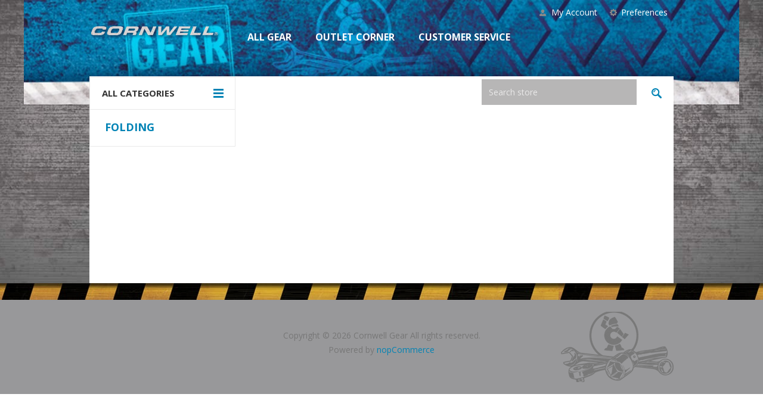

--- FILE ---
content_type: text/html; charset=utf-8
request_url: https://cornwellgear.promocheckout.com/folding
body_size: 21810
content:
<!DOCTYPE html>
<html lang="en"  class="html-product-tag-page">
<head>
    <title>Cornwell GearProducts tagged with &#x27;folding&#x27;</title>
    <meta http-equiv="Content-type" content="text/html;charset=UTF-8" />
    <meta name="description" content="" />
    <meta name="keywords" content="" />
    <meta name="generator" content="nopCommerce" />
    <meta name="viewport" content="width=device-width, initial-scale=1.0, user-scalable=0, minimum-scale=1.0, maximum-scale=1.0" />
    <link href='https://fonts.googleapis.com/css?family=Open+Sans:400,300,700' rel='stylesheet' type='text/css'>
    
    

    

<!-- Global site tag (gtag.js) - Google Analytics -->
                <script async src='https://www.googletagmanager.com/gtag/js?id=UA-49586800-1'></script>
                <script>
                  window.dataLayer = window.dataLayer || [];
                  function gtag(){dataLayer.push(arguments);}
                  gtag('js', new Date());

                  gtag('config', 'UA-49586800-1');
                  
                </script>

    


    <link href="/Themes/Pavilion/Content/css/styles.css" rel="stylesheet" type="text/css" />
<link href="/Themes/Pavilion/Content/css/tables.css" rel="stylesheet" type="text/css" />
<link href="/Themes/Pavilion/Content/css/mobile-only.css" rel="stylesheet" type="text/css" />
<link href="/Themes/Pavilion/Content/css/480.css" rel="stylesheet" type="text/css" />
<link href="/Themes/Pavilion/Content/css/768.css" rel="stylesheet" type="text/css" />
<link href="/Themes/Pavilion/Content/css/1000.css" rel="stylesheet" type="text/css" />
<link href="/Themes/Pavilion/Content/css/1280.css" rel="stylesheet" type="text/css" />
<link href="/Plugins/SevenSpikes.Core/Styles/perfect-scrollbar.min.css" rel="stylesheet" type="text/css" />
<link href="/Plugins/SevenSpikes.Nop.Plugins.InstantSearch/Themes/DefaultClean/Content/InstantSearch.css" rel="stylesheet" type="text/css" />
<link href="/Plugins/SevenSpikes.Nop.Plugins.ProductRibbons/Styles/Ribbons.common.css" rel="stylesheet" type="text/css" />
<link href="/Plugins/SevenSpikes.Nop.Plugins.ProductRibbons/Themes/DefaultClean/Content/Ribbons.css" rel="stylesheet" type="text/css" />
<link href="/Plugins/SevenSpikes.Nop.Plugins.QuickView/Themes/DefaultClean/Content/QuickView.css" rel="stylesheet" type="text/css" />
<link href="/lib/fineuploader/fine-uploader.min.css" rel="stylesheet" type="text/css" />
<link href="/Themes/Pavilion/Content/css/theme.custom-7.css?v=919" rel="stylesheet" type="text/css" />

    
    
    
    
    
    
    <!--Powered by nopCommerce - https://www.nopCommerce.com-->
</head>
<body class="notAndroid23 products-by-tag-page-body ">
    





<div class="ajax-loading-block-window" style="display: none">
</div>
<div id="dialog-notifications-success" title="Notification" style="display:none;">
</div>
<div id="dialog-notifications-error" title="Error" style="display:none;">
</div>
<div id="dialog-notifications-warning" title="Warning" style="display:none;">
</div>
<div id="bar-notification" class="bar-notification-container" data-close="Close">
</div>



<!--[if lte IE 8]>
    <div style="clear:both;height:59px;text-align:center;position:relative;">
        <a href="http://www.microsoft.com/windows/internet-explorer/default.aspx" target="_blank">
            <img src="/Themes/Pavilion/Content/img/ie_warning.jpg" height="42" width="820" alt="You are using an outdated browser. For a faster, safer browsing experience, upgrade for free today." />
        </a>
    </div>
<![endif]-->


<div class="master-wrapper-page ">
    



<div class="header">
    



    <div class="header-upper">
        <div class="center">
            

                <div class="header-selectors-wrapper">
                    <label>Preferences</label>
                    <div class="header-selectors">
                        
                        
                        
                        


                    </div>
                </div>
                <div class="header-selector-widget" style="display: none;"></div>
            <div class="header-links-wrapper">
                <label>My Account</label>
                


<div class="header-links">
    <ul>
        
            <li><a href="/register?returnUrl=%2Ffolding" class="ico-register">Register</a></li>
            <li><a href="/login?returnUrl=%2Ffolding" class="ico-login " 
                   data-loginUrl="/login">Log in</a></li>
                            <li>
                <a href="/wishlist" class="ico-wishlist">
                    <span class="wishlist-label">Wishlist</span>
                    <span class="wishlist-qty">(0)</span>
                </a>
            </li>
        






    </ul>
</div>

            </div>
        </div>
    </div>

    <div class="header-middle">
        <div class="center">
            <div class="header-logo">
                



<a href="/" class="logo">


<img alt="Cornwell Gear" src="https://cornwellgear.promocheckout.com/images/thumbs/0005994_logo.png" /></a>
            </div>
            <div class="header-menu-parent">
                <div class="header-menu categories-in-side-panel">
                    <div class="close-menu">
                        <span>Close</span>
                    </div>
                    


<input type="hidden" value="false" id="isRtlEnabled" />

<ul class="top-menu">
    



    
<li  class="root-category-items" >
            <a href="/2026-gear">2026 Gear</a>
</li>

<li  class="root-category-items" >
        <a class="with-subcategories" href="/all-gear">All Gear</a>
        <div class="plus-button"></div>
        <div class="sublist-wrap">
            <ul class="sublist">
                <li class="back-button">
                    <span>Back</span>
                </li>

<li  class="root-category-items" >
            <a href="/headwear-3">Headwear</a>
</li>

<li  class="root-category-items" >
            <a href="/short-sleeves">Short Sleeves</a>
</li>

<li  class="root-category-items" >
            <a href="/long-sleeves-2">Long Sleeves</a>
</li>

<li  class="root-category-items" >
            <a href="/sweatshirts-3">Sweatshirts</a>
</li>

<li  class="root-category-items" >
        <a class="with-subcategories" href="/promo-items-3">Promo Items</a>
        <div class="plus-button"></div>
        <div class="sublist-wrap">
            <ul class="sublist">
                <li class="back-button">
                    <span>Back</span>
                </li>

<li  class="root-category-items" >
            <a href="/decals">Decals</a>
</li>

<li  class="root-category-items" >
            <a href="/drinkware-5">Drinkware</a>
</li>

<li  class="root-category-items" >
            <a href="/kids">Kids</a>
</li>

<li  class="root-category-items" >
            <a href="/misc-promo">Misc. Promo</a>
</li>
            </ul>
        </div>
</li>

<li  class="root-category-items" >
            <a href="/ladies-2">Ladies</a>
</li>
            </ul>
        </div>
</li>

<li  class="root-category-items" >
            <a href="/hats-caps">Headwear</a>
</li>

<li  class="root-category-items" >
            <a href="/ss-t-shirts">Short Sleeve T-Shirts</a>
</li>

<li  class="root-category-items" >
            <a href="/ladies">Ladies Gear</a>
</li>

<li  class="root-category-items" >
            <a href="/ls-t-shirts">Long Sleeves</a>
</li>

<li  class="root-category-items" >
            <a href="/sweatshirts">Sweatshirts</a>
</li>

<li  class="root-category-items" >
            <a href="/promo-items">Promo Items</a>
</li>

<li  class="root-category-items" >
            <a href="/baby-and-kids">Baby and Kids</a>
</li>

<li  class="root-category-items" >
        <a class="with-subcategories" href="/cornwell-outlet-corner">Outlet Corner</a>
        <div class="plus-button"></div>
        <div class="sublist-wrap">
            <ul class="sublist">
                <li class="back-button">
                    <span>Back</span>
                </li>

<li  class="root-category-items" >
        <a class="with-subcategories" href="/closeout-tshirts">CLOSEOUT WEARABLES</a>
        <div class="plus-button"></div>
        <div class="sublist-wrap">
            <ul class="sublist">
                <li class="back-button">
                    <span>Back</span>
                </li>

<li  class="root-category-items" >
            <a href="/ladies-closeout">Ladies Closeout</a>
</li>

<li  class="root-category-items" >
            <a href="/short-sleeve-closeouts">Short Sleeve Closeouts</a>
</li>

<li  class="root-category-items" >
            <a href="/long-sleeve-closeouts">Long Sleeve Closeouts</a>
</li>

<li  class="root-category-items" >
            <a href="/polo-style-closeouts">Polo Style Closeouts</a>
</li>

<li  class="root-category-items" >
            <a href="/sweatshirt-closeouts">Sweatshirt Closeouts</a>
</li>

<li  class="root-category-items" >
            <a href="/jackets-outerwear-closeouts">Jackets &amp; Outerwear Closeouts</a>
</li>
            </ul>
        </div>
</li>

<li  class="root-category-items" >
            <a href="/closeout-hats">CLOSEOUT HATS</a>
</li>

<li  class="root-category-items" >
            <a href="/closeout-promo-items">CLOSEOUT PROMO ITEMS</a>
</li>
            </ul>
        </div>
</li>

<li  class="root-category-items" >
            <a href="/downloadable-pdf">Downloadable PDFs</a>
</li>
            <li><a href="/all-gear-2">All Gear</a></li>
        <li><a href="/outlet-corner">Outlet Corner</a></li>
        <li><a href="/customerservicecornwellgear">Customer Service</a></li>
                        
    


</ul>

                </div>
            </div>
            <div class="flyout-cart-wrapper" id="flyout-cart">
    <a href="/cart" class="cart-trigger">
        <span class="cart-qty">(0)</span>
        <span class="cart-label">items</span>
    </a>
    <div class="flyout-cart">
        <div class="mini-shopping-cart">
            <div class="count">
You have no items in your shopping cart.            </div>
        </div>
    </div>
</div>

        </div>
    </div>
    
    <div class="header-lower">
        <div class="center">
                <span class="category-navigation-title">All Categories</span>
                    <div class="category-navigation-list-wrapper">
                        <ul class="category-navigation-list sticky-flyout"></ul>
                    </div>
            <div class="search-box store-search-box ">
                <form method="get" id="small-search-box-form" action="/search">
    <input type="text" class="search-box-text" id="small-searchterms" autocomplete="off" name="q" placeholder="Search store" aria-label="Search store" />
    



<input type="hidden" class="instantSearchResourceElement"
       data-highlightFirstFoundElement="true"
       data-minKeywordLength="3"
       data-defaultProductSortOption="0"
       data-instantSearchUrl="/instantSearchFor"
       data-searchPageUrl="/search"
       data-searchInProductDescriptions="true"
       data-numberOfVisibleProducts="5"/>


    <input type="submit" class="button-1 search-box-button" value="Search"/>
        
        


</form>
            </div>

        </div>
    </div>
</div>


    
    <div class="overlayOffCanvas"></div>
    <div class="responsive-nav-wrapper-parent">
        <div class="responsive-nav-wrapper">
            <div class="menu-title">
                <span>Menu</span>
            </div>
            <div class="shopping-cart-link">
                <span>Shopping cart</span>
            </div>
            <div class="filters-button">
                <span>Filters</span>
            </div>
            <div class="personal-button" id="header-links-opener">
                <span>Personal menu</span>
            </div>
            <div class="preferences-button" id="header-selectors-opener">
                <span>Preferences</span>
            </div>
            <div class="search-wrap">
                <span>Search</span>
            </div>
        </div>
    </div>
    <div class="master-wrapper-content">
        



<div id="product-ribbon-info" data-productid="0"
     data-productboxselector=".product-item, .item-holder"
     data-productboxpicturecontainerselector=".picture, .item-picture"
     data-productpagepicturesparentcontainerselector=".product-essential"
     data-productpagebugpicturecontainerselector=".picture"
     data-retrieveproductribbonsurl="/RetrieveProductRibbons">
</div>


<div class="quickViewData" data-productselector=".product-item"
     data-productselectorchild=".buttons-upper"
     data-retrievequickviewurl="/quickviewdata"
     data-quickviewbuttontext="Quick View"
     data-quickviewbuttontitle="Quick View"
     data-isquickviewpopupdraggable="True"
     data-enablequickviewpopupoverlay="True"
     data-accordionpanelsheightstyle="content"
     data-getquickviewbuttonroute="/getquickviewbutton">
</div>
		

        <div class="master-column-wrapper">
            

    <div class="center-2">
    	
        
<div class="page product-tag-page">
    <div class="page-title">
        <h1>Products tagged with &#x27;folding&#x27;</h1>
    </div>
    <div class="page-body">
        
        
                        
    </div>
</div>


    	
    </div>

<div class="side-2">

    <div class="page-title">
        <h1>folding</h1>
    </div>




</div>


        </div>
        
    </div>

    



<div class="footer">
    <div class="footer-upper">
        <div class="center">
            
            



<ul class="social-sharing">
                        </ul>
        </div>
    </div>
    <div class="footer-middle">
        <div class="center">
            <div class="footer-block">
                <div class="title">
                    <strong>Information</strong>
                </div>
                <ul class="list">
                        <li><a href="/privacyinfo">Privacy policy</a></li>
                </ul>
            </div>
            <div class="footer-block">
                <div class="title">
                    <strong>Customer service</strong>
                </div>
                <ul class="list">
                </ul>
            </div>
            <div class="footer-block">
                <div class="title">
                    <strong>My account</strong>
                </div>
                <ul class="list">
						                                                    	                                                                            </ul>
            </div>
            <div class="footer-block quick-contact">
                <div class="title">
                    <strong>Contact Us</strong>
                </div>
                <ul class="list">
                    <li class="address"><span>110 South 15th Street Sebring, OH 44672</span></li>
                    <li class="email"><span>customerservice@gcc-usa.com</span></li>
                    <li class="phone"><span>800-604-7000</span></li>
                </ul>
            </div>
        </div>
    </div>
    <div class="footer-lower">
        <div class="center">
            <ul class="accepted-payments">
                <li class="method1"></li>
                <li class="method2"></li>
                <li class="method3"></li>
                <li class="method4"></li>
            </ul>
            <div class="footer-disclaimer">
                Copyright &copy; 2026 Cornwell Gear All rights reserved.
            </div>
                <div class="footer-powered-by">
                    Powered by <a href="https://www.nopcommerce.com/">nopCommerce</a>
                </div>
            
            <div class="footer-store-theme">
                
            </div>
        </div>
    </div>
    


</div>

</div>




            <div class="html-widget">
                <p>
<script>// <![CDATA[
(function () {
  // bail if not on product page
  if (!document.querySelector('.product-details-page')) return;

  var NOTE_HTML = '<div class="nx-inventory-note"><span class="nx-icon">⚠️</span>' +
                  '<span>Inventory is not guaranteed. Please order via IBN or contact Cornwell customer service.</span></div>';

  function ensureNote() {
    // if it's already there, stop
    if (document.querySelector('.nx-inventory-note')) return;

    // target: immediately AFTER the short description
    var shortDesc = document.querySelector('.product-details-page .overview .short-description');

    // if not found yet, try a slightly later target so it still shows up
    var fallback = document.querySelector('.product-details-page .overview');

    if (shortDesc || fallback) {
      var wrap = document.createElement('div');
      wrap.innerHTML = NOTE_HTML;
      var note = wrap.firstChild;

      if (shortDesc) {
        shortDesc.insertAdjacentElement('afterend', note);
      } else {
        // fallback puts it at the top of the overview
        fallback.insertBefore(note, fallback.firstChild);
      }
    }
  }

  // 1) try now, DOM ready, and load
  ensureNote();
  document.addEventListener('DOMContentLoaded', ensureNote);
  window.addEventListener('load', ensureNote);

  // 2) observe changes because Pavilion/SevenSpikes may rebuild the area
  var root = document.querySelector('.product-details-page');
  if (root && 'MutationObserver' in window) {
    var obs = new MutationObserver(function() {
      ensureNote();
    });
    obs.observe(root, {childList: true, subtree: true});
    // optional: disconnect once placed successfully and stable
    setTimeout(function(){ if (document.querySelector('.nx-inventory-note')) obs.disconnect(); }, 3000);
  }

  // 3) as an extra safety for delayed JS, run a short retry loop
  var tries = 0, t = setInterval(function(){
    if (++tries > 20 || document.querySelector('.nx-inventory-note')) return clearInterval(t);
    ensureNote();
  }, 150);
})();
// ]]></script>
</p>
            </div>





    
    <script src="/lib/jquery/jquery-3.3.1.min.js"></script>
<script src="/lib/jquery-validate/jquery.validate-v1.17.0/jquery.validate.min.js"></script>
<script src="/lib/jquery-validate/jquery.validate.unobtrusive-v3.2.10/jquery.validate.unobtrusive.min.js"></script>
<script src="/lib/jquery-ui/jquery-ui-1.12.1.custom/jquery-ui.min.js"></script>
<script src="/lib/jquery-migrate/jquery-migrate-3.0.1.min.js"></script>
<script src="/Plugins/SevenSpikes.Core/Scripts/iOS-12-array-reverse-fix.min.js"></script>
<script src="/js/public.common.js"></script>
<script src="/js/public.ajaxcart.js"></script>
<script src="/js/public.countryselect.js"></script>
<script src="/lib/kendo/2014.1.318/kendo.core.min.js"></script>
<script src="/lib/kendo/2014.1.318/kendo.userevents.min.js"></script>
<script src="/lib/kendo/2014.1.318/kendo.draganddrop.min.js"></script>
<script src="/lib/kendo/2014.1.318/kendo.window.min.js"></script>
<script src="/Plugins/SevenSpikes.Nop.Plugins.InstantSearch/Scripts/InstantSearch.min.js"></script>
<script src="/lib/kendo/2014.1.318/kendo.data.min.js"></script>
<script src="/lib/kendo/2014.1.318/kendo.popup.min.js"></script>
<script src="/lib/kendo/2014.1.318/kendo.list.min.js"></script>
<script src="/lib/kendo/2014.1.318/kendo.autocomplete.min.js"></script>
<script src="/Plugins/SevenSpikes.Core/Scripts/jquery.json-2.4.min.js"></script>
<script src="/Plugins/SevenSpikes.Core/Scripts/sevenspikes.core.min.js"></script>
<script src="/Plugins/SevenSpikes.Nop.Plugins.ProductRibbons/Scripts/ProductRibbons.min.js"></script>
<script src="/lib/fineuploader/jquery.fine-uploader.min.js"></script>
<script src="/Plugins/SevenSpikes.Nop.Plugins.QuickView/Scripts/QuickView.min.js"></script>
<script src="/Plugins/SevenSpikes.Core/Scripts/cloudzoom.core.min.js"></script>
<script src="/Plugins/SevenSpikes.Core/Scripts/footable.min.js"></script>
<script src="/Plugins/SevenSpikes.Core/Scripts/perfect-scrollbar.min.js"></script>
<script src="/Plugins/SevenSpikes.Core/Scripts/sevenspikes.theme.ex.min.js"></script>
<script src="/Themes/Pavilion/Content/scripts/pavilion.js"></script>

    <div id="goToTop"></div>
    <script type="text/javascript">
    (function($, ssCore) {

        $(document).ready(function () {

            ssCore.prepareTopMenu();
        });

    })(jQuery, sevenSpikesCore);
</script>
<script id="instantSearchItemTemplate" type="text/x-kendo-template">
    <div class="instant-search-item" data-url="${ data.CustomProperties.Url }">
        <div class="img-block">
            <img src="${ data.DefaultPictureModel.ImageUrl }" alt="${ data.Name }" title="${ data.Name }" style="border: none">
        </div>
        <div class="detail">
            <div class="title">${ data.Name }</div>
            <div class="price"># var price = ""; if (data.ProductPrice.Price) { price = data.ProductPrice.Price } # #= price #</div>           
        </div>
    </div>
</script>
<script>
            $("#small-search-box-form").on("submit", function(event) {
                if ($("#small-searchterms").val() == "") {
                    alert('Please enter some search keyword');
                    $("#small-searchterms").focus();
                    event.preventDefault();
                }
            });
        </script>
<script>
        AjaxCart.init(false, '.header-links .cart-qty', '.header-links .wishlist-qty', '#flyout-cart');
    </script>

</body>
</html>


--- FILE ---
content_type: text/css
request_url: https://cornwellgear.promocheckout.com/Themes/Pavilion/Content/css/theme.custom-7.css?v=919
body_size: 17977
content:
.link-rss,
.ajax-loading-block-window:before,
.eu-cookie-bar-notification button,
.header-logo a img,
.mini-shopping-cart input.checkout-button,
.mini-shopping-cart input[type="button"]:only-child,
.store-search-box .search-box-button,
.two-columns-area .owl-carousel .owl-dot.active span,
.newsletter-email .newsletter-subscribe-button,
.footer-block .title:after,
.footer-block.quick-contact span:before,
.poll .buttons input,
.contact-vendor-button,
.item-box .rating div,
.item-box .buttons-upper input[type="button"]:hover,
.item-box .buttons-lower button span:before,
.item-box .buttons-lower button span:after,
.pager li > span,
.product-review-box .rating div,
.download-sample-button:hover,
.back-in-stock-subscription .subscribe-button:hover,
.overview .add-to-cart-button,
.variant-overview .add-to-cart-button,
.overview .add-to-wishlist-button:hover,
.variant-overview .add-to-wishlist-button:hover,
.overview .add-to-compare-list-button:hover,
.overview .email-a-friend-button:hover,
.back-in-stock-subscription-page .button-1,
.ui-tabs .ui-tabs-nav li a:after,
.write-review .button-1,
.update-wishlist-button,
.wishlist-add-to-cart-button,
.compare-products-page .remove-button:hover,
.enter-password-form input[type="submit"],
.contact-page .button-1,
.email-a-friend-page .button-1,
.apply-vendor-page .button-1,
#check-availability-button:hover,
.registration-page .button-1,
.registration-result-page .button-1,
.login-page .button-1,
.password-recovery-page .button-1,
.account-page .button-1,
.return-request-page .button-1,
.user-agreement-page .button-1,
.login-page .customer-blocks .title.active,
.block-account-navigation .list a:hover,
.block-account-navigation .list a.active,
.account-page ul.info + .buttons input:hover,
.downloadable-products-page .download a:hover,
.order-progress li.active-step a,
.shopping-cart-page .button-1,
.checkout-page .button-1,
.common-buttons .update-cart-button,
.common-buttons .continue-shopping-button,
.cart-collaterals .accordion-tab-title:after,
.cart-collaterals .estimate-shipping-button,
.cart-collaterals .coupon-code input[type="submit"],
.order-details-page .page-title a,
.order-details-page .actions .re-order-button,
.order-details-page .actions .return-items-button,
.opc .back-link a:hover,
.basic-search .inputs.reversed label:after,
.search-input .button-1,
.new-comment .button-1,
.news-list-homepage .view-all a,
.forum-search-box .search-box-button,
.forums-table-section .view-all a,
.forum-actions .actions a:hover,
.topic-actions .actions a:hover,
.topic-post .pm-button:hover,
.profile-info-box .pm-button:hover,
.topic-post .post-actions .quote-post-button,
.topic-post .post-vote > span,
.forum-edit-page .button-1,
.move-topic-page .button-1,
.private-messages .button-1,
/*plugins*/ .nopAjaxCartPanelAjaxBusy:before,
.miniProductDetailsPanelAjaxBusy:before,
.productAddedToCartWindowSummary .button-1,
.selected-options-list > li span:after,
.ui-slider-range,
.ui-slider-handle,
.productPanelAjaxBusy:before,
.infinite-scroll-loader:before,
.nivo-directionNav a:hover,
.nivo-controlNav a:hover,
.nivo-controlNav a.active,
.anywhere-slider .slick-arrow:hover,
.anywhere-slider .slick-active button,
.spc-header li span:after,
.spc-body .loading-overlay:before,
.previous-product a:hover,
.next-product a:hover,
.quick-view-button a:hover,
.quickView .k-loading-image:before,
.quickView .ui-accordion-header-active span,
.ropc .section .title:after,
.ropc .estimate-shipping button,
.ropc .coupon-box-panel .coupon-code button,
.ropc .giftcard-box-panel .coupon-code button,
.ropc .complete-button button,
.rich-blog-homepage .owl-prev:hover,
.rich-blog-homepage .owl-next:hover,
.post-navigation a:hover,
.theme-roller .open-button:hover,
.k-edit-buttons.k-state-default button.k-dialog-insert.k-button,
button.ticket-info-button.k-button:before,
.ticket-buttons .tb-right .k-button.show-reply-button:before,
.ticket-buttons .tb-right .k-button.mark-resolved-button:before,
.ticket-buttons .tb-right .k-button.notes-button:before,
.ticket-buttons .tb-right .k-button.edit-ticket-button:before,
.ticket-buttons .tb-right .k-button.delete-ticket-button:before,
#submit-reply .buttons .k-button,
.my-tickets-page .clear-filters,
.manage-tickets-page .clear-filters,
.k-pager-numbers span.k-state-selected,
.k-widget.confirmation-wrapper button,
.filter-shops-button,
.shop-page .back-to-all-shops a:hover:before,
.shop-map-images .get-directions-to-shop:hover:after,
.cloudzoom-ajax-loader:before,
.gallery .slick-dots .slick-active button,
.overview .submit-ticket-button:hover,
.sale-of-the-day-offer .owl-nav .owl-prev:hover,
.sale-of-the-day-offer .owl-nav .owl-next:hover,
.sale-of-the-day-offer .owl-dot.active,
.sale-of-the-day-offer .go-to-product-page,
.home-page-filter-button .search-button,
.jCarouselMainWrapper .slick-prev:hover,
.jCarouselMainWrapper .slick-next:hover,
.nop-jcarousel .slick-dots .slick-active button,
.nop-jcarousel .slick-dots button:hover {
  background-color: #0183b5;
}
.cart .edit-item a,
.ui-dialog-titlebar,
.mini-shopping-cart input.cart-button,
.footer-block a:hover,
.footer-powered-by a,
.footer-designed-by a,
.block .list a:hover,
.block .view-all a:hover,
.block .tags li a:hover,
.product-tags-all-page li a:hover,
.breadcrumb strong,
.category-item:hover .title a,
.sub-category-item:hover .title a,
.manufacturer-item:hover .title a,
.sub-category-details .inner-title,
.manufacturer-details .inner-title,
.sub-category-details li a:hover,
.vendor-list li a:hover,
.overview .value a,
.variant-overview .value a,
.tier-prices .item-price,
.product-tags-list a:hover,
.product-reviews-page h1 a:hover,
.product-review-helpfulness .vote:hover,
.update-wishlist-button:hover,
.wishlist-page .share-info a,
.enter-password-title,
.accept-privacy-policy .read,
.login-page .forgot-password a:hover,
.login-page .checkout-as-guest-button:hover,
.account-page .form-fields a,
.return-request-list-page a:hover,
.avatar-page .remove-avatar-button:hover,
.common-buttons input:hover,
.terms-of-service a,
.order-completed .details a,
.order-details-page .page-title a:hover,
.order-details-page .download a,
.order-details-page .view-details a,
.order-details-page .actions input:hover,
.sitemap-page a:hover,
.post-body a,
.news-body a,
.blog-page .tags a,
.blogpost-page .tags a,
.blog-posts .read-more:hover,
.blog-posts .read-comments:hover,
.news-items .read-more,
.forum-search-page .search-error,
.forums-table-section .forum-title a:hover,
.forums-table-section .topic-title a:hover,
.topic-post .post-actions .post-link-button,
.forum-edit-page .button-2:hover,
.move-topic-page .button-2:hover,
.private-messages .button-2:hover,
.private-messages-page .pm-unread,
.profile-page .topic-title a:hover,
.vendorinfo-page .remove-picture-button:hover,
/*plugins*/ .productAddedToCartWindowSummary a:hover,
.filtersGroupPanel li.checked .filter-item-name,
.spc-categories .category-inner-title,
.spc-categories .category-sublist li a:hover,
.instant-search-item .detail .price,
.quickView .links-panel a:hover,
.ropc .cart .remove-product:hover,
.rich-blog-homepage .read-comments,
.blog-instant-search .k-item.rich-blog-autocomplete-last-item,
.blog-page .read-comments,
.category-list li a,
.related-posts-list li a,
.search-term-highlighter,
.order-details-page .product .submit-ticket-button,
.getUserGeoLocation:hover,
.align-map-button:hover,
.shops-item .show-directions:hover,
.shop-page .back-to-all-shops a:hover,
.shop-map-images .get-directions-to-shop:hover,
.shop-info a,
.nop-jcarousel .category-item:hover .title a,
.nop-jcarousel .sub-category-item:hover .title a,
.nop-jcarousel .manufacturer-item:hover .title a,
.nop-jcarousel .vendor-item:hover .title a {
  color: #0183b5;
}
.mini-shopping-cart input.checkout-button:hover,
.mini-shopping-cart input[type="button"]:only-child:hover,
.poll .buttons input:hover,
.contact-vendor-button:hover,
.overview .add-to-cart-button:hover,
.variant-overview .add-to-cart-button:hover,
.back-in-stock-subscription-page .button-1:hover,
.write-review .button-1:hover,
.wishlist-add-to-cart-button:hover,
.enter-password-form input[type="submit"]:hover,
.contact-page .button-1:hover,
.email-a-friend-page .button-1:hover,
.apply-vendor-page .button-1:hover,
.registration-page .button-1:hover,
.registration-result-page .button-1:hover,
.login-page .button-1:hover,
.password-recovery-page .button-1:hover,
.account-page .button-1:hover,
.return-request-page .button-1:hover,
.user-agreement-page .button-1:hover,
.shopping-cart-page .button-1:hover,
.checkout-page .button-1:hover,
.cart-collaterals .estimate-shipping-button:hover,
.cart-collaterals .coupon-code input[type="submit"]:hover,
.search-input .button-1:hover,
.new-comment .button-1:hover,
.news-list-homepage .view-all a:hover,
.forums-table-section .view-all a:hover,
.topic-post .post-actions .quote-post-button:hover,
.forum-edit-page .button-1:hover,
.move-topic-page .button-1:hover,
.private-messages .button-1:hover,
/*plugins*/ .productAddedToCartWindowSummary .button-1:hover,
.ropc .estimate-shipping button:hover,
.ropc .complete-button button:hover,
.page-body form > .buttons .k-button:hover,
#submit-reply .buttons .k-button:hover,
.my-tickets-page .clear-filters:hover,
.manage-tickets-page .clear-filters:hover,
.filter-shops-button:hover,
.sale-of-the-day-offer .go-to-product-page:hover,
.home-page-filter-button .search-button:hover {
  outline-color: #0183b5;
}
.cart-collaterals .active .accordion-tab-title,
/*plugins*/ .quickView .ui-accordion-header-active,
.ropc .section .title.active {
  border-bottom-color: #0183b5;
}
.order-progress li.active-step a:after {
  border-left-color: #0183b5;
}
/* secondary color */

.footer-upper,
.ui-datepicker-header,
.ui-datepicker-calendar .ui-state-active {
  background-color: #535657;
}
.cart .subtotal,
.mini-shopping-cart .price strong,
.mini-shopping-cart .totals strong,
.item-box .actual-price,
.overview .product-price,
.variant-overview .product-price,
.compare-products-table .product-price td,
.cart-total .order-total,
/*plugins*/ .productAddedToCartWindowDescription .price,
.sale-of-the-day-offer .timer-info-box,
.sale-of-the-day-offer .price.actual-price {
  color: #535657;
}
.ui-datepicker-calendar .ui-state-active {
  outline-color: #535657;
}
@media all and (max-width: 1024px) {
  .responsive-nav-wrapper > div,
  .plus-button {
    background-color: #0183b5;
  }
  .category-page-body .page-title h1,
  .manufacturer-page-body .page-title h1,
  .manufacturer-all-page-body .page-title h1,
  .vendor-all-page-body .page-title h1,
  .vendor-page-body .page-title h1,
  .product-tags-all-page-body .page-title h1,
  .products-by-tag-page-body .page-title h1,
  .recently-viewed-products-page-body .page-title h1,
  .recently-added-products-page-body .page-title h1,
  .compare-products-page-body .page-title h1,
  /*plugins*/ .spc-categories .category-title {
    color: #0183b5;
  }
  /* secondary color */
  
  .admin-header-links,
  .store-search-box {
    background-color: #535657;
  }
  .responsive-nav-wrapper-parent {
    border-top-color: #535657;
  }
}
@media all and (min-width: 481px) {
  /*plugins*/
  
  .spc-categories .product-box-add-to-cart-button:hover {
    background-color: #0183b5;
  }
}
@media all and (min-width: 769px) {
  .bestsellers .owl-prev:hover,
  .bestsellers .owl-next:hover,
  .product-selectors .product-viewmode a.selected,
  .product-list .item-box .buttons-lower button,
  .topic-post .post-actions .manage-post a:hover {
    background-color: #0183b5;
  }
  .product-list .item-box .buttons-lower button:hover {
    outline-color: #0183b5;
  }
  /*plugins*/
  
  .ropc .section .title {
    border-bottom-color: #0183b5;
  }
}
@media all and (min-width: 1025px) {
  .cart-trigger:before,
  .flyout-cart-wrapper:hover .cart-trigger,
  .category-navigation-title:after,
  .product-grid.bestsellers .item-box .buttons-lower input:hover,
  .product-grid.bestsellers .item-box .buttons-lower button:hover,
  .product-grid .item-box:hover .buttons-lower button,
  .product-grid .item-box:hover .buttons-lower button span,
  /*plugins*/ .spc-categories .spc-header li:hover span,
  .spc-categories .spc-header li.active span,
  .spc-categories .product-grid .item-box input.button-2:hover,
  .spc-categories .product-grid .item-box button.button-2:hover,
  .rich-blog-body .block:hover .title,
  .rich-blog-body .blog-search-box.active .search-box-button {
    background-color: #0183b5;
  }
  .side-2 .page-title h1,
  .category-navigation-list > li:hover > a,
  .category-navigation-list > li:hover > span,
  .category-navigation-list > li > .sublist-wrap > .sublist > li > .sublist-wrap > .sublist li a:hover,
  .header-menu > ul > li > .sublist-wrap > .sublist > li > .sublist-wrap > .sublist li a:hover,
  .breadcrumb a:hover,
  .compare-products-page .clear-list,
  /*plugins*/ .category-navigation-list > li > .sublist-wrap > .sublist .box li a:hover,
  .header-menu > ul > li > .sublist-wrap > .sublist .box li a:hover,
  .spc-categories .category-info:hover .category-title {
    color: #0183b5;
  }
  /*plugins*/
  
  .ropc .coupon-box-panel .coupon-code button:hover,
  .ropc .giftcard-box-panel .coupon-code button:hover {
    outline-color: #0183b5;
  }
  .flyout-cart-wrapper:hover .cart-trigger {
    border-color: #0183b5;
  }
  .header-links,
  .header-selectors {
    border-top-color: #0183b5;
  }
  .category-navigation-list > li > .sublist-wrap > .sublist > li > a,
  .header-menu > ul > li > .sublist-wrap > .sublist > li > a,
  /*plugins*/ .category-navigation-list > li > .sublist-wrap > .sublist .box .title,
  .header-menu > ul > li > .sublist-wrap > .sublist .box .title {
    border-bottom-color: #0183b5;
  }
  /* secondary color */
  
  .header-lower {
    background-color: #535657;
  }
}
.master-wrapper-page {
    background: #535152 url(/images/uploaded/cornwellgear/background.jpg) top center repeat-x;
}
.header-links li:hover {
    background-color: gray;
}
@media (max-width: 1024px){
.admin-header-links ~ .two-columns-area {
    margin-top: 50px;
}}
.admin-header-links a {
    color: #000;
}
.cart-trigger {
    background: #f5f5f5;
}
sub-category-sublist ol, ul {
    padding-top: 4px;
}
.slider-right-column .category-navigation-list-wrapper {
    margin-top: 0;
}
.category-item, .sub-category-item, .manufacturer-item, .vendor-item {
    height: 55px;
}

.category-item .picture, .sub-category-item .picture, .manufacturer-item .picture, .vendor-item .picture {
    display: none;
}
@media (max-width: 768px) {
.nivoSlider {
    position: relative;
    margin-top: 60px;
    background: #fff url(loading.gif) no-repeat 50% 50%;
}}
.header-links, .header-selectors {
    background-color: #636363;
}
.instant-search-item {
    color: black;
    font: -webkit-control;
}
.store-search-box input.search-box-text {
    background-color: #b7b6b6;
    color: #000 !important;
}
.search-input {
    display: none;
}
@media (max-width: 768px) {
.header .header-logo {
    background: url(/images/uploaded/cornwellgear/page-background.jpg);
    height: 150px;
}}
@media (max-width: 768px) {
.header-links a {
    color: #FFF;
}}
@media (max-width: 768px) {
.master-wrapper-page {
    background: none;
}}
@media (max-width: 768px) {
 .home-page-body  .master-wrapper-page {
    background: #FFF;
}}
.home-page-body .master-wrapper-content {
    min-height: 100px;
}
@media (max-width: 768px) {
.home-page-body .master-wrapper-content {
    max-height: 100px;
}}
.header-logo {
    width: 25%;
    vertical-align: top;
}
.header-logo a img{
    background: none;
}

.header-menu > ul > li > a, .header-menu > ul > li > span {
    color: #FFF;
    font-size: medium;
}
@media (max-width: 768px) {
.header-menu > ul > li > a, .header-menu > ul > li > span {
    color: #333;
}}

.header {margin: 0;}
.breadcrumb {
    margin-top: 0px;
    padding: 15px;
}
.page-title {padding: 10px 0 10px;
}

.header {
   background: url(https://cornwellgear.com/images/uploaded/cornwellgear/page-background.jpg) no-repeat center top;
}

.header-upper {background: none;
}
.header-upper .center{
    background: none;
    padding: 0 10px;
    color: #FFF;
}
.header-middle {
    background: none;
    padding: 0px;
    margin-bottom: 50px;
}
.header-middle .center {
    background: none;
    padding: -10px 10px 10px;
}
.header-lower {
    background: none;
    padding: 0;
}
.header-lower .center {
    background: #FFF;
    padding: 5px;
}
input[type="text"], input[type="password"], input[type="email"], input[type="tel"], textarea, select {
    border: 1px solid #777;
}
.home-page .topic-block {
    background: #FFF;
    padding: 5px 5px 5px;
}
@media (max-width:768px){
.master-wrapper-content{
    margin-top: 120px;
}}
.master-wrapper-content {
    background: #FFF;
}
.center-2 {
    padding-right: 5px;
}

.center-1 {
    margin: 0px;
    padding: 10px 10px;
}
.center {
    background: #FFF;
}
@media (max-width: 768px){
.two-columns-area .home-page{
    margin: 120px 0 25px;
}}
@media (max-width: 750px){
.two-colums-area-right{
    padding: 5px;
    padding-top: 120px !important;
}}
.two-columns-area {margin: 0;}
.two-colums-area-right {padding: 5px;}
.topic-page .page-body {color: #000;}

.footer-upper {
    background: url(/images/uploaded/cornwellgear/footer-background-top.jpg);
    padding: 8px 0 20px;
}
.footer-middle {
    display: none;
}
.footer .center {
    background: url(/images/uploaded/cornwellgear/footer-logo.png) right no-repeat #98989a;
}
.footer-lower {
    background-color: #98989a;
    padding: 20px 20px 20px 20px;
}
.footer-lower .center {
    border-top: none;
}
@media (max-width: 768px){
.footer .center {
    background: #98989a;
}}

.fieldset .title, .section .title{
    display: none !important;
}
.accepted-payments { display: none;}
.social-sharing {display: none;}


  .flyout-cart-wrapper,
  .cart-trigger,

  .checkout-button,
  .add-to-cart-button {
      display: none !important;
  }

.product-box-add-to-cart-button {
        display: none !important;
    }

.overview-buttons, .variant-overview .add-to-wishlist {
        display: none !important;
}

    .overview .add-to-cart, .variant-overview .add-to-cart
{
       display: none !important;
}

    .overview .stock {
        display: none;
    }

 .product-details-page .product-reviews-overview,
  .product-details-page .productTabs { display:none !important; }

--- FILE ---
content_type: application/javascript
request_url: https://cornwellgear.promocheckout.com/Plugins/SevenSpikes.Core/Scripts/iOS-12-array-reverse-fix.min.js
body_size: -44
content:
//https://www.npmjs.com/package/array-reverse-polyfill

(function () {
    function buggy() {
        function detect() {
            var a = [0, 1];
            a.reverse();
            return a[0] === 0;
        }

        return detect() || detect();
    }

    if (!buggy()) return;

    Array.prototype._reverse = Array.prototype.reverse;

    Array.prototype.reverse = function reverse() {
        if (Array.isArray(this)) this.length = this.length;
        return Array.prototype._reverse.call(this);
    };

    var nonenum = { enumerable: false };

    Object.defineProperties(Array.prototype, {
        _reverse: nonenum,
        reverse: nonenum
    });
})();